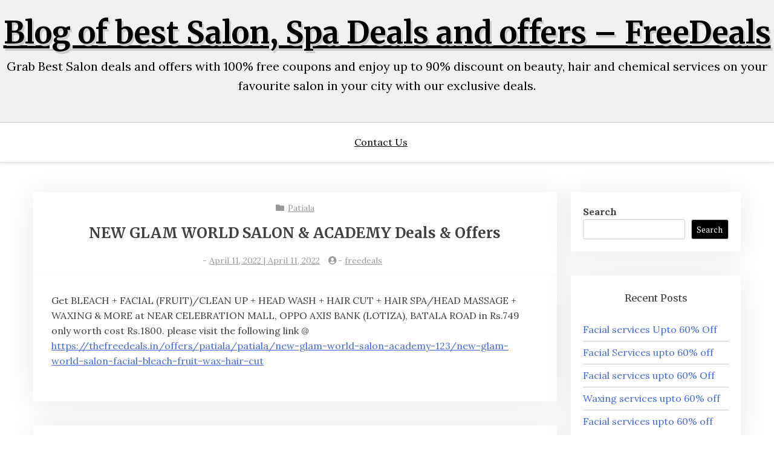

--- FILE ---
content_type: text/html; charset=UTF-8
request_url: https://blog.thefreedeals.in/2022/04/11/new-glam-world-salon-academy-deals-offers-3/
body_size: 9828
content:
<!doctype html>
<html lang="en-US"
	prefix="og: https://ogp.me/ns#" >

<head>
	<meta charset="UTF-8">
	<meta name="viewport" content="width=device-width, initial-scale=1">
	<link rel="profile" href="http://gmpg.org/xfn/11">

	<title>NEW GLAM WORLD SALON &amp; ACADEMY Deals &amp; Offers - FREEDEALS</title>
	<style>img:is([sizes="auto" i], [sizes^="auto," i]) { contain-intrinsic-size: 3000px 1500px }</style>
	
		<!-- All in One SEO 4.1.8 -->
		<meta name="description" content="Get BLEACH + FACIAL (FRUIT)/CLEAN UP + HEAD WASH + HAIR CUT + HAIR SPA/HEAD MASSAGE + WAXING &amp; MORE at NEAR CELEBRATION MALL, OPPO AXIS BANK (LOTIZA), BATALA ROAD in Rs.749 only worth cost Rs.1800. please visit the following link @ https://thefreedeals.in/offers/patiala/patiala/new-glam-world-salon-academy-123/new-glam-world-salon-facial-bleach-fruit-wax-hair-cut Get BLEACH + FACIAL (FRUIT)/CLEAN UP + HEAD WASH + HAIR CUT + HAIR SPA/HEAD MASSAGE + WAXING &amp; MORE at Rs.749 only." />
		<meta name="robots" content="max-image-preview:large" />
		<link rel="canonical" href="https://blog.thefreedeals.in/2022/04/11/new-glam-world-salon-academy-deals-offers-3/" />
		<meta property="og:locale" content="en_US" />
		<meta property="og:site_name" content="Blog of best Salon, Spa Deals and offers - FreeDeals - Grab Best Salon deals and offers with 100% free coupons and enjoy up to 90% discount on beauty, hair and chemical services on your favourite salon in your city with our exclusive deals." />
		<meta property="og:type" content="article" />
		<meta property="og:title" content="NEW GLAM WORLD SALON &amp; ACADEMY Deals &amp; Offers - FREEDEALS" />
		<meta property="og:description" content="Get BLEACH + FACIAL (FRUIT)/CLEAN UP + HEAD WASH + HAIR CUT + HAIR SPA/HEAD MASSAGE + WAXING &amp; MORE at NEAR CELEBRATION MALL, OPPO AXIS BANK (LOTIZA), BATALA ROAD in Rs.749 only worth cost Rs.1800. please visit the following link @ https://thefreedeals.in/offers/patiala/patiala/new-glam-world-salon-academy-123/new-glam-world-salon-facial-bleach-fruit-wax-hair-cut Get BLEACH + FACIAL (FRUIT)/CLEAN UP + HEAD WASH + HAIR CUT + HAIR SPA/HEAD MASSAGE + WAXING &amp; MORE at Rs.749 only." />
		<meta property="og:url" content="https://blog.thefreedeals.in/2022/04/11/new-glam-world-salon-academy-deals-offers-3/" />
		<meta property="og:image" content="https://blog.thefreedeals.in/wp-content/uploads/2022/03/fd-logo-dark-1.png" />
		<meta property="og:image:secure_url" content="https://blog.thefreedeals.in/wp-content/uploads/2022/03/fd-logo-dark-1.png" />
		<meta property="og:image:width" content="306" />
		<meta property="og:image:height" content="110" />
		<meta property="article:published_time" content="2022-04-11T09:07:05+00:00" />
		<meta property="article:modified_time" content="2022-04-11T09:17:33+00:00" />
		<meta property="article:publisher" content="https://www.facebook.com/thefreedeals/" />
		<meta name="twitter:card" content="summary" />
		<meta name="twitter:site" content="@thefreedeals99" />
		<meta name="twitter:title" content="NEW GLAM WORLD SALON &amp; ACADEMY Deals &amp; Offers - FREEDEALS" />
		<meta name="twitter:description" content="Get BLEACH + FACIAL (FRUIT)/CLEAN UP + HEAD WASH + HAIR CUT + HAIR SPA/HEAD MASSAGE + WAXING &amp; MORE at NEAR CELEBRATION MALL, OPPO AXIS BANK (LOTIZA), BATALA ROAD in Rs.749 only worth cost Rs.1800. please visit the following link @ https://thefreedeals.in/offers/patiala/patiala/new-glam-world-salon-academy-123/new-glam-world-salon-facial-bleach-fruit-wax-hair-cut Get BLEACH + FACIAL (FRUIT)/CLEAN UP + HEAD WASH + HAIR CUT + HAIR SPA/HEAD MASSAGE + WAXING &amp; MORE at Rs.749 only." />
		<meta name="twitter:creator" content="@thefreedeals99" />
		<meta name="twitter:image" content="https://blog.thefreedeals.in/wp-content/uploads/2022/03/fd-logo-dark-1.png" />
		<script type="application/ld+json" class="aioseo-schema">
			{"@context":"https:\/\/schema.org","@graph":[{"@type":"WebSite","@id":"https:\/\/blog.thefreedeals.in\/#website","url":"https:\/\/blog.thefreedeals.in\/","name":"Blog of best Salon, Spa Deals and offers - FreeDeals","description":"Grab Best Salon deals and offers with 100% free coupons and enjoy up to 90% discount on beauty, hair and chemical services on your favourite salon in your city with our exclusive deals.","inLanguage":"en-US","publisher":{"@id":"https:\/\/blog.thefreedeals.in\/#organization"}},{"@type":"Organization","@id":"https:\/\/blog.thefreedeals.in\/#organization","name":"Best Salon and Spa Deals & offers Blog- FreeDeals","url":"https:\/\/blog.thefreedeals.in\/","logo":{"@type":"ImageObject","@id":"https:\/\/blog.thefreedeals.in\/#organizationLogo","url":"https:\/\/blog.thefreedeals.in\/wp-content\/uploads\/2022\/03\/fd-logo-dark-1.png","width":306,"height":110,"caption":"Freedeals Logo"},"image":{"@id":"https:\/\/blog.thefreedeals.in\/#organizationLogo"},"sameAs":["https:\/\/www.facebook.com\/thefreedeals\/","https:\/\/mobile.twitter.com\/thefreedeals99","https:\/\/www.instagram.com\/thefreedeals99\/","https:\/\/in.pinterest.com\/thefreedeals\/","https:\/\/www.youtube.com\/channel\/UCJcMfSg0gdUJAt9xJDi0N_g"],"contactPoint":{"@type":"ContactPoint","telephone":"+919877069231","contactType":"Customer Support"}},{"@type":"BreadcrumbList","@id":"https:\/\/blog.thefreedeals.in\/2022\/04\/11\/new-glam-world-salon-academy-deals-offers-3\/#breadcrumblist","itemListElement":[{"@type":"ListItem","@id":"https:\/\/blog.thefreedeals.in\/#listItem","position":1,"item":{"@type":"WebPage","@id":"https:\/\/blog.thefreedeals.in\/","name":"Home","description":"Grab Best Salon deals and offers with 100% free coupons and enjoy up to 90% discount on beauty, hair and chemical services on your favourite salon in your city with our exclusive deals.","url":"https:\/\/blog.thefreedeals.in\/"},"nextItem":"https:\/\/blog.thefreedeals.in\/2022\/#listItem"},{"@type":"ListItem","@id":"https:\/\/blog.thefreedeals.in\/2022\/#listItem","position":2,"item":{"@type":"WebPage","@id":"https:\/\/blog.thefreedeals.in\/2022\/","name":"2022","url":"https:\/\/blog.thefreedeals.in\/2022\/"},"nextItem":"https:\/\/blog.thefreedeals.in\/2022\/04\/#listItem","previousItem":"https:\/\/blog.thefreedeals.in\/#listItem"},{"@type":"ListItem","@id":"https:\/\/blog.thefreedeals.in\/2022\/04\/#listItem","position":3,"item":{"@type":"WebPage","@id":"https:\/\/blog.thefreedeals.in\/2022\/04\/","name":"April","url":"https:\/\/blog.thefreedeals.in\/2022\/04\/"},"nextItem":"https:\/\/blog.thefreedeals.in\/2022\/04\/11\/#listItem","previousItem":"https:\/\/blog.thefreedeals.in\/2022\/#listItem"},{"@type":"ListItem","@id":"https:\/\/blog.thefreedeals.in\/2022\/04\/11\/#listItem","position":4,"item":{"@type":"WebPage","@id":"https:\/\/blog.thefreedeals.in\/2022\/04\/11\/","name":"11","url":"https:\/\/blog.thefreedeals.in\/2022\/04\/11\/"},"nextItem":"https:\/\/blog.thefreedeals.in\/2022\/04\/11\/new-glam-world-salon-academy-deals-offers-3\/#listItem","previousItem":"https:\/\/blog.thefreedeals.in\/2022\/04\/#listItem"},{"@type":"ListItem","@id":"https:\/\/blog.thefreedeals.in\/2022\/04\/11\/new-glam-world-salon-academy-deals-offers-3\/#listItem","position":5,"item":{"@type":"WebPage","@id":"https:\/\/blog.thefreedeals.in\/2022\/04\/11\/new-glam-world-salon-academy-deals-offers-3\/","name":"NEW GLAM WORLD SALON & ACADEMY Deals & Offers","description":"Get BLEACH + FACIAL (FRUIT)\/CLEAN UP + HEAD WASH + HAIR CUT + HAIR SPA\/HEAD MASSAGE + WAXING & MORE at NEAR CELEBRATION MALL, OPPO AXIS BANK (LOTIZA), BATALA ROAD in Rs.749 only worth cost Rs.1800. please visit the following link @ https:\/\/thefreedeals.in\/offers\/patiala\/patiala\/new-glam-world-salon-academy-123\/new-glam-world-salon-facial-bleach-fruit-wax-hair-cut Get BLEACH + FACIAL (FRUIT)\/CLEAN UP + HEAD WASH + HAIR CUT + HAIR SPA\/HEAD MASSAGE + WAXING & MORE at Rs.749 only.","url":"https:\/\/blog.thefreedeals.in\/2022\/04\/11\/new-glam-world-salon-academy-deals-offers-3\/"},"previousItem":"https:\/\/blog.thefreedeals.in\/2022\/04\/11\/#listItem"}]},{"@type":"Person","@id":"https:\/\/blog.thefreedeals.in\/author\/freedeals\/#author","url":"https:\/\/blog.thefreedeals.in\/author\/freedeals\/","name":"freedeals","image":{"@type":"ImageObject","@id":"https:\/\/blog.thefreedeals.in\/2022\/04\/11\/new-glam-world-salon-academy-deals-offers-3\/#authorImage","url":"https:\/\/secure.gravatar.com\/avatar\/0e7b9b4591e55ad385e5865ed83630463dc26f31d864458fe63a4185e85806f3?s=96&d=mm&r=g","width":96,"height":96,"caption":"freedeals"},"sameAs":["https:\/\/www.facebook.com\/thefreedeals\/","https:\/\/mobile.twitter.com\/thefreedeals99","https:\/\/www.instagram.com\/thefreedeals99\/","https:\/\/in.pinterest.com\/thefreedeals\/","https:\/\/www.youtube.com\/channel\/UCJcMfSg0gdUJAt9xJDi0N_g"]},{"@type":"WebPage","@id":"https:\/\/blog.thefreedeals.in\/2022\/04\/11\/new-glam-world-salon-academy-deals-offers-3\/#webpage","url":"https:\/\/blog.thefreedeals.in\/2022\/04\/11\/new-glam-world-salon-academy-deals-offers-3\/","name":"NEW GLAM WORLD SALON & ACADEMY Deals & Offers - FREEDEALS","description":"Get BLEACH + FACIAL (FRUIT)\/CLEAN UP + HEAD WASH + HAIR CUT + HAIR SPA\/HEAD MASSAGE + WAXING & MORE at NEAR CELEBRATION MALL, OPPO AXIS BANK (LOTIZA), BATALA ROAD in Rs.749 only worth cost Rs.1800. please visit the following link @ https:\/\/thefreedeals.in\/offers\/patiala\/patiala\/new-glam-world-salon-academy-123\/new-glam-world-salon-facial-bleach-fruit-wax-hair-cut Get BLEACH + FACIAL (FRUIT)\/CLEAN UP + HEAD WASH + HAIR CUT + HAIR SPA\/HEAD MASSAGE + WAXING & MORE at Rs.749 only.","inLanguage":"en-US","isPartOf":{"@id":"https:\/\/blog.thefreedeals.in\/#website"},"breadcrumb":{"@id":"https:\/\/blog.thefreedeals.in\/2022\/04\/11\/new-glam-world-salon-academy-deals-offers-3\/#breadcrumblist"},"author":"https:\/\/blog.thefreedeals.in\/author\/freedeals\/#author","creator":"https:\/\/blog.thefreedeals.in\/author\/freedeals\/#author","datePublished":"2022-04-11T09:07:05+00:00","dateModified":"2022-04-11T09:17:33+00:00"},{"@type":"BlogPosting","@id":"https:\/\/blog.thefreedeals.in\/2022\/04\/11\/new-glam-world-salon-academy-deals-offers-3\/#blogposting","name":"NEW GLAM WORLD SALON & ACADEMY Deals & Offers - FREEDEALS","description":"Get BLEACH + FACIAL (FRUIT)\/CLEAN UP + HEAD WASH + HAIR CUT + HAIR SPA\/HEAD MASSAGE + WAXING & MORE at NEAR CELEBRATION MALL, OPPO AXIS BANK (LOTIZA), BATALA ROAD in Rs.749 only worth cost Rs.1800. please visit the following link @ https:\/\/thefreedeals.in\/offers\/patiala\/patiala\/new-glam-world-salon-academy-123\/new-glam-world-salon-facial-bleach-fruit-wax-hair-cut Get BLEACH + FACIAL (FRUIT)\/CLEAN UP + HEAD WASH + HAIR CUT + HAIR SPA\/HEAD MASSAGE + WAXING & MORE at Rs.749 only.","inLanguage":"en-US","headline":"NEW GLAM WORLD SALON & ACADEMY Deals & Offers","author":{"@id":"https:\/\/blog.thefreedeals.in\/author\/freedeals\/#author"},"publisher":{"@id":"https:\/\/blog.thefreedeals.in\/#organization"},"datePublished":"2022-04-11T09:07:05+00:00","dateModified":"2022-04-11T09:17:33+00:00","articleSection":"Patiala","mainEntityOfPage":{"@id":"https:\/\/blog.thefreedeals.in\/2022\/04\/11\/new-glam-world-salon-academy-deals-offers-3\/#webpage"},"isPartOf":{"@id":"https:\/\/blog.thefreedeals.in\/2022\/04\/11\/new-glam-world-salon-academy-deals-offers-3\/#webpage"},"image":{"@type":"ImageObject","@id":"https:\/\/blog.thefreedeals.in\/#articleImage","url":"https:\/\/blog.thefreedeals.in\/wp-content\/uploads\/2022\/03\/fd-logo-dark-1.png","width":306,"height":110,"caption":"Freedeals Logo"}}]}
		</script>
		<!-- All in One SEO -->

<link rel='dns-prefetch' href='//fonts.googleapis.com' />
<link rel="alternate" type="application/rss+xml" title="Blog of best Salon, Spa Deals and offers - FreeDeals &raquo; Feed" href="https://blog.thefreedeals.in/feed/" />
<link rel="alternate" type="application/rss+xml" title="Blog of best Salon, Spa Deals and offers - FreeDeals &raquo; Comments Feed" href="https://blog.thefreedeals.in/comments/feed/" />
<link rel="alternate" type="application/rss+xml" title="Blog of best Salon, Spa Deals and offers - FreeDeals &raquo; NEW GLAM WORLD SALON &#038; ACADEMY Deals &#038; Offers Comments Feed" href="https://blog.thefreedeals.in/2022/04/11/new-glam-world-salon-academy-deals-offers-3/feed/" />
		<!-- This site uses the Google Analytics by MonsterInsights plugin v8.10.0 - Using Analytics tracking - https://www.monsterinsights.com/ -->
		<!-- Note: MonsterInsights is not currently configured on this site. The site owner needs to authenticate with Google Analytics in the MonsterInsights settings panel. -->
					<!-- No UA code set -->
				<!-- / Google Analytics by MonsterInsights -->
		<script type="text/javascript">
/* <![CDATA[ */
window._wpemojiSettings = {"baseUrl":"https:\/\/s.w.org\/images\/core\/emoji\/16.0.1\/72x72\/","ext":".png","svgUrl":"https:\/\/s.w.org\/images\/core\/emoji\/16.0.1\/svg\/","svgExt":".svg","source":{"concatemoji":"https:\/\/blog.thefreedeals.in\/wp-includes\/js\/wp-emoji-release.min.js?ver=6.8.3"}};
/*! This file is auto-generated */
!function(s,n){var o,i,e;function c(e){try{var t={supportTests:e,timestamp:(new Date).valueOf()};sessionStorage.setItem(o,JSON.stringify(t))}catch(e){}}function p(e,t,n){e.clearRect(0,0,e.canvas.width,e.canvas.height),e.fillText(t,0,0);var t=new Uint32Array(e.getImageData(0,0,e.canvas.width,e.canvas.height).data),a=(e.clearRect(0,0,e.canvas.width,e.canvas.height),e.fillText(n,0,0),new Uint32Array(e.getImageData(0,0,e.canvas.width,e.canvas.height).data));return t.every(function(e,t){return e===a[t]})}function u(e,t){e.clearRect(0,0,e.canvas.width,e.canvas.height),e.fillText(t,0,0);for(var n=e.getImageData(16,16,1,1),a=0;a<n.data.length;a++)if(0!==n.data[a])return!1;return!0}function f(e,t,n,a){switch(t){case"flag":return n(e,"\ud83c\udff3\ufe0f\u200d\u26a7\ufe0f","\ud83c\udff3\ufe0f\u200b\u26a7\ufe0f")?!1:!n(e,"\ud83c\udde8\ud83c\uddf6","\ud83c\udde8\u200b\ud83c\uddf6")&&!n(e,"\ud83c\udff4\udb40\udc67\udb40\udc62\udb40\udc65\udb40\udc6e\udb40\udc67\udb40\udc7f","\ud83c\udff4\u200b\udb40\udc67\u200b\udb40\udc62\u200b\udb40\udc65\u200b\udb40\udc6e\u200b\udb40\udc67\u200b\udb40\udc7f");case"emoji":return!a(e,"\ud83e\udedf")}return!1}function g(e,t,n,a){var r="undefined"!=typeof WorkerGlobalScope&&self instanceof WorkerGlobalScope?new OffscreenCanvas(300,150):s.createElement("canvas"),o=r.getContext("2d",{willReadFrequently:!0}),i=(o.textBaseline="top",o.font="600 32px Arial",{});return e.forEach(function(e){i[e]=t(o,e,n,a)}),i}function t(e){var t=s.createElement("script");t.src=e,t.defer=!0,s.head.appendChild(t)}"undefined"!=typeof Promise&&(o="wpEmojiSettingsSupports",i=["flag","emoji"],n.supports={everything:!0,everythingExceptFlag:!0},e=new Promise(function(e){s.addEventListener("DOMContentLoaded",e,{once:!0})}),new Promise(function(t){var n=function(){try{var e=JSON.parse(sessionStorage.getItem(o));if("object"==typeof e&&"number"==typeof e.timestamp&&(new Date).valueOf()<e.timestamp+604800&&"object"==typeof e.supportTests)return e.supportTests}catch(e){}return null}();if(!n){if("undefined"!=typeof Worker&&"undefined"!=typeof OffscreenCanvas&&"undefined"!=typeof URL&&URL.createObjectURL&&"undefined"!=typeof Blob)try{var e="postMessage("+g.toString()+"("+[JSON.stringify(i),f.toString(),p.toString(),u.toString()].join(",")+"));",a=new Blob([e],{type:"text/javascript"}),r=new Worker(URL.createObjectURL(a),{name:"wpTestEmojiSupports"});return void(r.onmessage=function(e){c(n=e.data),r.terminate(),t(n)})}catch(e){}c(n=g(i,f,p,u))}t(n)}).then(function(e){for(var t in e)n.supports[t]=e[t],n.supports.everything=n.supports.everything&&n.supports[t],"flag"!==t&&(n.supports.everythingExceptFlag=n.supports.everythingExceptFlag&&n.supports[t]);n.supports.everythingExceptFlag=n.supports.everythingExceptFlag&&!n.supports.flag,n.DOMReady=!1,n.readyCallback=function(){n.DOMReady=!0}}).then(function(){return e}).then(function(){var e;n.supports.everything||(n.readyCallback(),(e=n.source||{}).concatemoji?t(e.concatemoji):e.wpemoji&&e.twemoji&&(t(e.twemoji),t(e.wpemoji)))}))}((window,document),window._wpemojiSettings);
/* ]]> */
</script>
<style id='wp-emoji-styles-inline-css' type='text/css'>

	img.wp-smiley, img.emoji {
		display: inline !important;
		border: none !important;
		box-shadow: none !important;
		height: 1em !important;
		width: 1em !important;
		margin: 0 0.07em !important;
		vertical-align: -0.1em !important;
		background: none !important;
		padding: 0 !important;
	}
</style>
<link rel='stylesheet' id='wp-block-library-css' href='https://blog.thefreedeals.in/wp-includes/css/dist/block-library/style.min.css?ver=6.8.3' type='text/css' media='all' />
<style id='wp-block-library-theme-inline-css' type='text/css'>
.wp-block-audio :where(figcaption){color:#555;font-size:13px;text-align:center}.is-dark-theme .wp-block-audio :where(figcaption){color:#ffffffa6}.wp-block-audio{margin:0 0 1em}.wp-block-code{border:1px solid #ccc;border-radius:4px;font-family:Menlo,Consolas,monaco,monospace;padding:.8em 1em}.wp-block-embed :where(figcaption){color:#555;font-size:13px;text-align:center}.is-dark-theme .wp-block-embed :where(figcaption){color:#ffffffa6}.wp-block-embed{margin:0 0 1em}.blocks-gallery-caption{color:#555;font-size:13px;text-align:center}.is-dark-theme .blocks-gallery-caption{color:#ffffffa6}:root :where(.wp-block-image figcaption){color:#555;font-size:13px;text-align:center}.is-dark-theme :root :where(.wp-block-image figcaption){color:#ffffffa6}.wp-block-image{margin:0 0 1em}.wp-block-pullquote{border-bottom:4px solid;border-top:4px solid;color:currentColor;margin-bottom:1.75em}.wp-block-pullquote cite,.wp-block-pullquote footer,.wp-block-pullquote__citation{color:currentColor;font-size:.8125em;font-style:normal;text-transform:uppercase}.wp-block-quote{border-left:.25em solid;margin:0 0 1.75em;padding-left:1em}.wp-block-quote cite,.wp-block-quote footer{color:currentColor;font-size:.8125em;font-style:normal;position:relative}.wp-block-quote:where(.has-text-align-right){border-left:none;border-right:.25em solid;padding-left:0;padding-right:1em}.wp-block-quote:where(.has-text-align-center){border:none;padding-left:0}.wp-block-quote.is-large,.wp-block-quote.is-style-large,.wp-block-quote:where(.is-style-plain){border:none}.wp-block-search .wp-block-search__label{font-weight:700}.wp-block-search__button{border:1px solid #ccc;padding:.375em .625em}:where(.wp-block-group.has-background){padding:1.25em 2.375em}.wp-block-separator.has-css-opacity{opacity:.4}.wp-block-separator{border:none;border-bottom:2px solid;margin-left:auto;margin-right:auto}.wp-block-separator.has-alpha-channel-opacity{opacity:1}.wp-block-separator:not(.is-style-wide):not(.is-style-dots){width:100px}.wp-block-separator.has-background:not(.is-style-dots){border-bottom:none;height:1px}.wp-block-separator.has-background:not(.is-style-wide):not(.is-style-dots){height:2px}.wp-block-table{margin:0 0 1em}.wp-block-table td,.wp-block-table th{word-break:normal}.wp-block-table :where(figcaption){color:#555;font-size:13px;text-align:center}.is-dark-theme .wp-block-table :where(figcaption){color:#ffffffa6}.wp-block-video :where(figcaption){color:#555;font-size:13px;text-align:center}.is-dark-theme .wp-block-video :where(figcaption){color:#ffffffa6}.wp-block-video{margin:0 0 1em}:root :where(.wp-block-template-part.has-background){margin-bottom:0;margin-top:0;padding:1.25em 2.375em}
</style>
<style id='classic-theme-styles-inline-css' type='text/css'>
/*! This file is auto-generated */
.wp-block-button__link{color:#fff;background-color:#32373c;border-radius:9999px;box-shadow:none;text-decoration:none;padding:calc(.667em + 2px) calc(1.333em + 2px);font-size:1.125em}.wp-block-file__button{background:#32373c;color:#fff;text-decoration:none}
</style>
<link rel='stylesheet' id='xblog-gb-block-css' href='https://blog.thefreedeals.in/wp-content/themes/x-blog/assets/css/admin-block.css?ver=1.0' type='text/css' media='all' />
<link rel='stylesheet' id='xblog-admin-google-font-css' href='https://fonts.googleapis.com/css?family=PT+Serif%3A400%2C400i%2C700%2C700i%7CCrete+Round%3A400%2C400i&#038;subset=latin%2Clatin-ext' type='text/css' media='all' />
<style id='global-styles-inline-css' type='text/css'>
:root{--wp--preset--aspect-ratio--square: 1;--wp--preset--aspect-ratio--4-3: 4/3;--wp--preset--aspect-ratio--3-4: 3/4;--wp--preset--aspect-ratio--3-2: 3/2;--wp--preset--aspect-ratio--2-3: 2/3;--wp--preset--aspect-ratio--16-9: 16/9;--wp--preset--aspect-ratio--9-16: 9/16;--wp--preset--color--black: #000000;--wp--preset--color--cyan-bluish-gray: #abb8c3;--wp--preset--color--white: #ffffff;--wp--preset--color--pale-pink: #f78da7;--wp--preset--color--vivid-red: #cf2e2e;--wp--preset--color--luminous-vivid-orange: #ff6900;--wp--preset--color--luminous-vivid-amber: #fcb900;--wp--preset--color--light-green-cyan: #7bdcb5;--wp--preset--color--vivid-green-cyan: #00d084;--wp--preset--color--pale-cyan-blue: #8ed1fc;--wp--preset--color--vivid-cyan-blue: #0693e3;--wp--preset--color--vivid-purple: #9b51e0;--wp--preset--gradient--vivid-cyan-blue-to-vivid-purple: linear-gradient(135deg,rgba(6,147,227,1) 0%,rgb(155,81,224) 100%);--wp--preset--gradient--light-green-cyan-to-vivid-green-cyan: linear-gradient(135deg,rgb(122,220,180) 0%,rgb(0,208,130) 100%);--wp--preset--gradient--luminous-vivid-amber-to-luminous-vivid-orange: linear-gradient(135deg,rgba(252,185,0,1) 0%,rgba(255,105,0,1) 100%);--wp--preset--gradient--luminous-vivid-orange-to-vivid-red: linear-gradient(135deg,rgba(255,105,0,1) 0%,rgb(207,46,46) 100%);--wp--preset--gradient--very-light-gray-to-cyan-bluish-gray: linear-gradient(135deg,rgb(238,238,238) 0%,rgb(169,184,195) 100%);--wp--preset--gradient--cool-to-warm-spectrum: linear-gradient(135deg,rgb(74,234,220) 0%,rgb(151,120,209) 20%,rgb(207,42,186) 40%,rgb(238,44,130) 60%,rgb(251,105,98) 80%,rgb(254,248,76) 100%);--wp--preset--gradient--blush-light-purple: linear-gradient(135deg,rgb(255,206,236) 0%,rgb(152,150,240) 100%);--wp--preset--gradient--blush-bordeaux: linear-gradient(135deg,rgb(254,205,165) 0%,rgb(254,45,45) 50%,rgb(107,0,62) 100%);--wp--preset--gradient--luminous-dusk: linear-gradient(135deg,rgb(255,203,112) 0%,rgb(199,81,192) 50%,rgb(65,88,208) 100%);--wp--preset--gradient--pale-ocean: linear-gradient(135deg,rgb(255,245,203) 0%,rgb(182,227,212) 50%,rgb(51,167,181) 100%);--wp--preset--gradient--electric-grass: linear-gradient(135deg,rgb(202,248,128) 0%,rgb(113,206,126) 100%);--wp--preset--gradient--midnight: linear-gradient(135deg,rgb(2,3,129) 0%,rgb(40,116,252) 100%);--wp--preset--font-size--small: 13px;--wp--preset--font-size--medium: 20px;--wp--preset--font-size--large: 36px;--wp--preset--font-size--x-large: 42px;--wp--preset--spacing--20: 0.44rem;--wp--preset--spacing--30: 0.67rem;--wp--preset--spacing--40: 1rem;--wp--preset--spacing--50: 1.5rem;--wp--preset--spacing--60: 2.25rem;--wp--preset--spacing--70: 3.38rem;--wp--preset--spacing--80: 5.06rem;--wp--preset--shadow--natural: 6px 6px 9px rgba(0, 0, 0, 0.2);--wp--preset--shadow--deep: 12px 12px 50px rgba(0, 0, 0, 0.4);--wp--preset--shadow--sharp: 6px 6px 0px rgba(0, 0, 0, 0.2);--wp--preset--shadow--outlined: 6px 6px 0px -3px rgba(255, 255, 255, 1), 6px 6px rgba(0, 0, 0, 1);--wp--preset--shadow--crisp: 6px 6px 0px rgba(0, 0, 0, 1);}:where(.is-layout-flex){gap: 0.5em;}:where(.is-layout-grid){gap: 0.5em;}body .is-layout-flex{display: flex;}.is-layout-flex{flex-wrap: wrap;align-items: center;}.is-layout-flex > :is(*, div){margin: 0;}body .is-layout-grid{display: grid;}.is-layout-grid > :is(*, div){margin: 0;}:where(.wp-block-columns.is-layout-flex){gap: 2em;}:where(.wp-block-columns.is-layout-grid){gap: 2em;}:where(.wp-block-post-template.is-layout-flex){gap: 1.25em;}:where(.wp-block-post-template.is-layout-grid){gap: 1.25em;}.has-black-color{color: var(--wp--preset--color--black) !important;}.has-cyan-bluish-gray-color{color: var(--wp--preset--color--cyan-bluish-gray) !important;}.has-white-color{color: var(--wp--preset--color--white) !important;}.has-pale-pink-color{color: var(--wp--preset--color--pale-pink) !important;}.has-vivid-red-color{color: var(--wp--preset--color--vivid-red) !important;}.has-luminous-vivid-orange-color{color: var(--wp--preset--color--luminous-vivid-orange) !important;}.has-luminous-vivid-amber-color{color: var(--wp--preset--color--luminous-vivid-amber) !important;}.has-light-green-cyan-color{color: var(--wp--preset--color--light-green-cyan) !important;}.has-vivid-green-cyan-color{color: var(--wp--preset--color--vivid-green-cyan) !important;}.has-pale-cyan-blue-color{color: var(--wp--preset--color--pale-cyan-blue) !important;}.has-vivid-cyan-blue-color{color: var(--wp--preset--color--vivid-cyan-blue) !important;}.has-vivid-purple-color{color: var(--wp--preset--color--vivid-purple) !important;}.has-black-background-color{background-color: var(--wp--preset--color--black) !important;}.has-cyan-bluish-gray-background-color{background-color: var(--wp--preset--color--cyan-bluish-gray) !important;}.has-white-background-color{background-color: var(--wp--preset--color--white) !important;}.has-pale-pink-background-color{background-color: var(--wp--preset--color--pale-pink) !important;}.has-vivid-red-background-color{background-color: var(--wp--preset--color--vivid-red) !important;}.has-luminous-vivid-orange-background-color{background-color: var(--wp--preset--color--luminous-vivid-orange) !important;}.has-luminous-vivid-amber-background-color{background-color: var(--wp--preset--color--luminous-vivid-amber) !important;}.has-light-green-cyan-background-color{background-color: var(--wp--preset--color--light-green-cyan) !important;}.has-vivid-green-cyan-background-color{background-color: var(--wp--preset--color--vivid-green-cyan) !important;}.has-pale-cyan-blue-background-color{background-color: var(--wp--preset--color--pale-cyan-blue) !important;}.has-vivid-cyan-blue-background-color{background-color: var(--wp--preset--color--vivid-cyan-blue) !important;}.has-vivid-purple-background-color{background-color: var(--wp--preset--color--vivid-purple) !important;}.has-black-border-color{border-color: var(--wp--preset--color--black) !important;}.has-cyan-bluish-gray-border-color{border-color: var(--wp--preset--color--cyan-bluish-gray) !important;}.has-white-border-color{border-color: var(--wp--preset--color--white) !important;}.has-pale-pink-border-color{border-color: var(--wp--preset--color--pale-pink) !important;}.has-vivid-red-border-color{border-color: var(--wp--preset--color--vivid-red) !important;}.has-luminous-vivid-orange-border-color{border-color: var(--wp--preset--color--luminous-vivid-orange) !important;}.has-luminous-vivid-amber-border-color{border-color: var(--wp--preset--color--luminous-vivid-amber) !important;}.has-light-green-cyan-border-color{border-color: var(--wp--preset--color--light-green-cyan) !important;}.has-vivid-green-cyan-border-color{border-color: var(--wp--preset--color--vivid-green-cyan) !important;}.has-pale-cyan-blue-border-color{border-color: var(--wp--preset--color--pale-cyan-blue) !important;}.has-vivid-cyan-blue-border-color{border-color: var(--wp--preset--color--vivid-cyan-blue) !important;}.has-vivid-purple-border-color{border-color: var(--wp--preset--color--vivid-purple) !important;}.has-vivid-cyan-blue-to-vivid-purple-gradient-background{background: var(--wp--preset--gradient--vivid-cyan-blue-to-vivid-purple) !important;}.has-light-green-cyan-to-vivid-green-cyan-gradient-background{background: var(--wp--preset--gradient--light-green-cyan-to-vivid-green-cyan) !important;}.has-luminous-vivid-amber-to-luminous-vivid-orange-gradient-background{background: var(--wp--preset--gradient--luminous-vivid-amber-to-luminous-vivid-orange) !important;}.has-luminous-vivid-orange-to-vivid-red-gradient-background{background: var(--wp--preset--gradient--luminous-vivid-orange-to-vivid-red) !important;}.has-very-light-gray-to-cyan-bluish-gray-gradient-background{background: var(--wp--preset--gradient--very-light-gray-to-cyan-bluish-gray) !important;}.has-cool-to-warm-spectrum-gradient-background{background: var(--wp--preset--gradient--cool-to-warm-spectrum) !important;}.has-blush-light-purple-gradient-background{background: var(--wp--preset--gradient--blush-light-purple) !important;}.has-blush-bordeaux-gradient-background{background: var(--wp--preset--gradient--blush-bordeaux) !important;}.has-luminous-dusk-gradient-background{background: var(--wp--preset--gradient--luminous-dusk) !important;}.has-pale-ocean-gradient-background{background: var(--wp--preset--gradient--pale-ocean) !important;}.has-electric-grass-gradient-background{background: var(--wp--preset--gradient--electric-grass) !important;}.has-midnight-gradient-background{background: var(--wp--preset--gradient--midnight) !important;}.has-small-font-size{font-size: var(--wp--preset--font-size--small) !important;}.has-medium-font-size{font-size: var(--wp--preset--font-size--medium) !important;}.has-large-font-size{font-size: var(--wp--preset--font-size--large) !important;}.has-x-large-font-size{font-size: var(--wp--preset--font-size--x-large) !important;}
:where(.wp-block-post-template.is-layout-flex){gap: 1.25em;}:where(.wp-block-post-template.is-layout-grid){gap: 1.25em;}
:where(.wp-block-columns.is-layout-flex){gap: 2em;}:where(.wp-block-columns.is-layout-grid){gap: 2em;}
:root :where(.wp-block-pullquote){font-size: 1.5em;line-height: 1.6;}
</style>
<link rel='stylesheet' id='blogx-google-font-css' href='https://fonts.googleapis.com/css?family=Lora%3A400%2C500%2C700%7CMerriweather%3A400%2C500%2C500i%2C700%2C700i&#038;subset=latin%2Clatin-ext' type='text/css' media='all' />
<link rel='stylesheet' id='slicknav-css' href='https://blog.thefreedeals.in/wp-content/themes/x-blog/assets/css/slicknav.css?ver=1' type='text/css' media='all' />
<link rel='stylesheet' id='xblog-google-font-css' href='https://fonts.googleapis.com/css?family=PT+Serif%3A400%2C400i%2C700%2C700i%7CCrete+Round%3A400%2C400i&#038;subset=latin%2Clatin-ext' type='text/css' media='all' />
<link rel='stylesheet' id='xblog-style-css' href='https://blog.thefreedeals.in/wp-content/themes/blog-x/style.css?ver=6.8.3' type='text/css' media='all' />
<link rel='stylesheet' id='blogx-parent-style-css' href='https://blog.thefreedeals.in/wp-content/themes/x-blog/style.css?ver=6.8.3' type='text/css' media='all' />
<link rel='stylesheet' id='blogx-main-css' href='https://blog.thefreedeals.in/wp-content/themes/blog-x/assets/css/main.css?ver=1.0.3' type='text/css' media='all' />
<link rel='stylesheet' id='font-awesome-five-all-css' href='https://blog.thefreedeals.in/wp-content/themes/x-blog/assets/css/all.css?ver=5.13.0' type='text/css' media='all' />
<link rel='stylesheet' id='block-style-css' href='https://blog.thefreedeals.in/wp-content/themes/x-blog/assets/css/block.css?ver=1.0.3' type='text/css' media='all' />
<link rel='stylesheet' id='xblog-responsive-css' href='https://blog.thefreedeals.in/wp-content/themes/x-blog/assets/css/responsive.css?ver=1.0.3' type='text/css' media='all' />
<link rel='stylesheet' id='x-blog-custom-style-css' href='https://blog.thefreedeals.in/wp-content/themes/x-blog/assets/css/custom_script.css?ver=6.8.3' type='text/css' media='all' />
<style id='x-blog-custom-style-inline-css' type='text/css'>
.site-title a,
			.site-description {
				color: #000000 ;
			}
</style>
<script type="text/javascript" src="https://blog.thefreedeals.in/wp-includes/js/jquery/jquery.min.js?ver=3.7.1" id="jquery-core-js"></script>
<script type="text/javascript" src="https://blog.thefreedeals.in/wp-includes/js/jquery/jquery-migrate.min.js?ver=3.4.1" id="jquery-migrate-js"></script>
<script type="text/javascript" src="https://blog.thefreedeals.in/wp-content/themes/x-blog/assets/js/modernizr.js?ver=6.8.3" id="modernizr-js"></script>
<link rel="https://api.w.org/" href="https://blog.thefreedeals.in/wp-json/" /><link rel="alternate" title="JSON" type="application/json" href="https://blog.thefreedeals.in/wp-json/wp/v2/posts/225" /><link rel="EditURI" type="application/rsd+xml" title="RSD" href="https://blog.thefreedeals.in/xmlrpc.php?rsd" />
<meta name="generator" content="WordPress 6.8.3" />
<link rel='shortlink' href='https://blog.thefreedeals.in/?p=225' />
<link rel="alternate" title="oEmbed (JSON)" type="application/json+oembed" href="https://blog.thefreedeals.in/wp-json/oembed/1.0/embed?url=https%3A%2F%2Fblog.thefreedeals.in%2F2022%2F04%2F11%2Fnew-glam-world-salon-academy-deals-offers-3%2F" />
<link rel="alternate" title="oEmbed (XML)" type="text/xml+oembed" href="https://blog.thefreedeals.in/wp-json/oembed/1.0/embed?url=https%3A%2F%2Fblog.thefreedeals.in%2F2022%2F04%2F11%2Fnew-glam-world-salon-academy-deals-offers-3%2F&#038;format=xml" />
<link rel="pingback" href="https://blog.thefreedeals.in/xmlrpc.php"></head>

<body class="wp-singular post-template-default single single-post postid-225 single-format-standard wp-theme-x-blog wp-child-theme-blog-x  title-center">
			<div class="mobile-menu-bar">
		<div class="container">
			<nav id="mobile-navigation" class="mobile-navigation">
				<button id="mmenu-btn" class="menu-btn" aria-expanded="false">
					<span class="mopen">Menu</span>
					<span class="mclose">Close</span>
				</button>
				<div id="wsm-menu" class="wsm-menu"><ul>
<li class="page_item page-item-2"><a href="https://blog.thefreedeals.in/sample-page/">Contact Us</a></li>
</ul></div>
			</nav><!-- #site-navigation -->
		</div>
	</div>

	<div id="page" class="site x-blog">
		<a class="skip-link screen-reader-text" href="#content">Skip to content</a>
		<header id="masthead" class="site-header baby-head-img">
							<div class="no-header-img">

								<div class="baby-container site-branding logo-center">
										<h1 class="site-title"><a href="https://blog.thefreedeals.in/" rel="home">Blog of best Salon, Spa Deals and offers &#8211; FreeDeals</a></h1>
											<p class="site-description">Grab Best Salon deals and offers with 100% free coupons and enjoy up to 90% discount on beauty, hair and chemical services on your favourite salon in your city with our exclusive deals.</p>
									</div><!-- .site-branding -->
					<div class="menu-bar text-center">
		<div class="baby-container menu-inner">

			<nav id="site-navigation" class="main-navigation">
				<div id="baby-menu" class="baby-menu"><ul>
<li class="page_item page-item-2"><a href="https://blog.thefreedeals.in/sample-page/">Contact Us</a></li>
</ul></div>
			</nav><!-- #site-navigation -->
			
		</div>
	</div>



		</header><!-- #masthead -->

		
		<div id="content" class="baby-container site-content ">
	<div id="primary" class="content-area">
		<main id="main" class="site-main">

		
<article id="post-225" class="post-225 post type-post status-publish format-standard hentry category-best-salon-deals-and-offers-in-patiala">

        	<header class="entry-header">
				<div class="top-cat post-meta">
			<i class="fa fa-folder"></i>
			<a href="https://blog.thefreedeals.in/category/best-salon-deals-and-offers-in-patiala/" rel="category tag">Patiala</a>		</div>
				<h2 class="entry-title">NEW GLAM WORLD SALON &#038; ACADEMY Deals &#038; Offers</h2>		<div class="entry-meta post-meta">
			<span class="posted-on"><i class="fa fa-clock-o"></i>- <a href="https://blog.thefreedeals.in/2022/04/11/new-glam-world-salon-academy-deals-offers-3/" rel="bookmark">April 11, 2022 | April 11, 2022</a></span><span class="byline"> <i class="fa fa-user-circle"></i>- <span class="author vcard"><a class="url fn n" href="https://blog.thefreedeals.in/author/freedeals/">freedeals</a></span></span>		</div><!-- .entry-meta -->
			</header><!-- .entry-header -->

	<div class="entry-content">
		
<p>Get BLEACH + FACIAL (FRUIT)/CLEAN UP + HEAD WASH + HAIR CUT + HAIR SPA/HEAD MASSAGE + WAXING &amp; MORE at NEAR CELEBRATION MALL, OPPO AXIS BANK (LOTIZA), BATALA ROAD in Rs.749 only worth cost Rs.1800. please visit the following link @ <a href="https://thefreedeals.in/offers/patiala/patiala/new-glam-world-salon-academy-123/new-glam-world-salon-facial-bleach-fruit-wax-hair-cut">https://thefreedeals.in/offers/patiala/patiala/new-glam-world-salon-academy-123/new-glam-world-salon-facial-bleach-fruit-wax-hair-cut</a></p>
	</div><!-- .entry-content -->


</article><!-- #post-225 -->

	<nav class="navigation post-navigation" aria-label="Posts">
		<h2 class="screen-reader-text">Post navigation</h2>
		<div class="nav-links"><div class="nav-previous"><a href="https://blog.thefreedeals.in/2022/04/11/professional-looks-salon-deals-offers-2/" rel="prev">PROFESSIONAL LOOKS SALON Deals &#038; Offers</a></div><div class="nav-next"><a href="https://blog.thefreedeals.in/2022/04/11/trend-head-makeovers-deals-offers/" rel="next">TREND HEAD MAKEOVERS Deals &#038; Offers</a></div></div>
	</nav>
<div id="comments" class="comments-area">

		<div id="respond" class="comment-respond">
		<h3 id="reply-title" class="comment-reply-title">Leave a Reply <small><a rel="nofollow" id="cancel-comment-reply-link" href="/2022/04/11/new-glam-world-salon-academy-deals-offers-3/#respond" style="display:none;">Cancel reply</a></small></h3><form action="https://blog.thefreedeals.in/wp-comments-post.php" method="post" id="commentform" class="comment-form"><p class="comment-notes"><span id="email-notes">Your email address will not be published.</span> <span class="required-field-message">Required fields are marked <span class="required">*</span></span></p><p class="comment-form-comment"><label for="comment">Comment <span class="required">*</span></label> <textarea id="comment" name="comment" cols="45" rows="8" maxlength="65525" required></textarea></p><p class="comment-form-author"><label for="author">Name <span class="required">*</span></label> <input id="author" name="author" type="text" value="" size="30" maxlength="245" autocomplete="name" required /></p>
<p class="comment-form-email"><label for="email">Email <span class="required">*</span></label> <input id="email" name="email" type="email" value="" size="30" maxlength="100" aria-describedby="email-notes" autocomplete="email" required /></p>
<p class="comment-form-url"><label for="url">Website</label> <input id="url" name="url" type="url" value="" size="30" maxlength="200" autocomplete="url" /></p>
<p class="comment-form-cookies-consent"><input id="wp-comment-cookies-consent" name="wp-comment-cookies-consent" type="checkbox" value="yes" /> <label for="wp-comment-cookies-consent">Save my name, email, and website in this browser for the next time I comment.</label></p>
<p class="form-submit"><input name="submit" type="submit" id="submit" class="submit" value="Post Comment" /> <input type='hidden' name='comment_post_ID' value='225' id='comment_post_ID' />
<input type='hidden' name='comment_parent' id='comment_parent' value='0' />
</p></form>	</div><!-- #respond -->
	
</div><!-- #comments -->

		</main><!-- #main -->
	</div><!-- #primary -->


<aside id="secondary" class="widget-area">
	<section id="block-2" class="widget widget_block widget_search"><form role="search" method="get" action="https://blog.thefreedeals.in/" class="wp-block-search__button-outside wp-block-search__text-button wp-block-search"    ><label class="wp-block-search__label" for="wp-block-search__input-1" >Search</label><div class="wp-block-search__inside-wrapper " ><input class="wp-block-search__input" id="wp-block-search__input-1" placeholder="" value="" type="search" name="s" required /><button aria-label="Search" class="wp-block-search__button wp-element-button" type="submit" >Search</button></div></form></section><section id="block-3" class="widget widget_block"><div class="wp-block-group"><div class="wp-block-group__inner-container is-layout-flow wp-block-group-is-layout-flow"><h2 class="wp-block-heading">Recent Posts</h2><ul class="wp-block-latest-posts__list wp-block-latest-posts"><li><a class="wp-block-latest-posts__post-title" href="https://blog.thefreedeals.in/2025/11/17/facial-services-upto-60-off-185/">Facial services Upto 60% Off</a></li>
<li><a class="wp-block-latest-posts__post-title" href="https://blog.thefreedeals.in/2025/11/01/facial-services-upto-60-off-184/">Facial Services upto 60% off</a></li>
<li><a class="wp-block-latest-posts__post-title" href="https://blog.thefreedeals.in/2025/09/30/facial-services-upto-60-off-183/">Facial services upto 60% Off</a></li>
<li><a class="wp-block-latest-posts__post-title" href="https://blog.thefreedeals.in/2025/09/30/waxing-services-upto-60-off-92/">Waxing services upto 60% off</a></li>
<li><a class="wp-block-latest-posts__post-title" href="https://blog.thefreedeals.in/2025/09/27/facial-services-upto-60-off-182/">Facial services upto 60% off</a></li>
</ul></div></div></section><section id="block-4" class="widget widget_block"><div class="wp-block-group"><div class="wp-block-group__inner-container is-layout-flow wp-block-group-is-layout-flow"><h2 class="wp-block-heading">Recent Comments</h2><div class="no-comments wp-block-latest-comments">No comments to show.</div></div></div></section><section id="block-5" class="widget widget_block"><div class="wp-block-group"><div class="wp-block-group__inner-container is-layout-flow wp-block-group-is-layout-flow"><h2 class="wp-block-heading">Archives</h2><ul class="wp-block-archives-list wp-block-archives">	<li><a href='https://blog.thefreedeals.in/2025/11/'>November 2025</a></li>
	<li><a href='https://blog.thefreedeals.in/2025/09/'>September 2025</a></li>
	<li><a href='https://blog.thefreedeals.in/2025/08/'>August 2025</a></li>
	<li><a href='https://blog.thefreedeals.in/2025/07/'>July 2025</a></li>
	<li><a href='https://blog.thefreedeals.in/2025/06/'>June 2025</a></li>
	<li><a href='https://blog.thefreedeals.in/2025/05/'>May 2025</a></li>
	<li><a href='https://blog.thefreedeals.in/2025/04/'>April 2025</a></li>
	<li><a href='https://blog.thefreedeals.in/2025/03/'>March 2025</a></li>
	<li><a href='https://blog.thefreedeals.in/2025/02/'>February 2025</a></li>
	<li><a href='https://blog.thefreedeals.in/2025/01/'>January 2025</a></li>
	<li><a href='https://blog.thefreedeals.in/2024/12/'>December 2024</a></li>
	<li><a href='https://blog.thefreedeals.in/2024/11/'>November 2024</a></li>
	<li><a href='https://blog.thefreedeals.in/2024/10/'>October 2024</a></li>
	<li><a href='https://blog.thefreedeals.in/2024/09/'>September 2024</a></li>
	<li><a href='https://blog.thefreedeals.in/2024/08/'>August 2024</a></li>
	<li><a href='https://blog.thefreedeals.in/2024/07/'>July 2024</a></li>
	<li><a href='https://blog.thefreedeals.in/2024/06/'>June 2024</a></li>
	<li><a href='https://blog.thefreedeals.in/2024/05/'>May 2024</a></li>
	<li><a href='https://blog.thefreedeals.in/2024/04/'>April 2024</a></li>
	<li><a href='https://blog.thefreedeals.in/2024/03/'>March 2024</a></li>
	<li><a href='https://blog.thefreedeals.in/2024/02/'>February 2024</a></li>
	<li><a href='https://blog.thefreedeals.in/2024/01/'>January 2024</a></li>
	<li><a href='https://blog.thefreedeals.in/2023/12/'>December 2023</a></li>
	<li><a href='https://blog.thefreedeals.in/2023/11/'>November 2023</a></li>
	<li><a href='https://blog.thefreedeals.in/2023/10/'>October 2023</a></li>
	<li><a href='https://blog.thefreedeals.in/2023/09/'>September 2023</a></li>
	<li><a href='https://blog.thefreedeals.in/2023/08/'>August 2023</a></li>
	<li><a href='https://blog.thefreedeals.in/2023/07/'>July 2023</a></li>
	<li><a href='https://blog.thefreedeals.in/2023/06/'>June 2023</a></li>
	<li><a href='https://blog.thefreedeals.in/2023/05/'>May 2023</a></li>
	<li><a href='https://blog.thefreedeals.in/2023/04/'>April 2023</a></li>
	<li><a href='https://blog.thefreedeals.in/2023/03/'>March 2023</a></li>
	<li><a href='https://blog.thefreedeals.in/2023/02/'>February 2023</a></li>
	<li><a href='https://blog.thefreedeals.in/2023/01/'>January 2023</a></li>
	<li><a href='https://blog.thefreedeals.in/2022/12/'>December 2022</a></li>
	<li><a href='https://blog.thefreedeals.in/2022/11/'>November 2022</a></li>
	<li><a href='https://blog.thefreedeals.in/2022/10/'>October 2022</a></li>
	<li><a href='https://blog.thefreedeals.in/2022/09/'>September 2022</a></li>
	<li><a href='https://blog.thefreedeals.in/2022/08/'>August 2022</a></li>
	<li><a href='https://blog.thefreedeals.in/2022/07/'>July 2022</a></li>
	<li><a href='https://blog.thefreedeals.in/2022/06/'>June 2022</a></li>
	<li><a href='https://blog.thefreedeals.in/2022/05/'>May 2022</a></li>
	<li><a href='https://blog.thefreedeals.in/2022/04/'>April 2022</a></li>
	<li><a href='https://blog.thefreedeals.in/2022/03/'>March 2022</a></li>
</ul></div></div></section><section id="block-6" class="widget widget_block"><div class="wp-block-group"><div class="wp-block-group__inner-container is-layout-flow wp-block-group-is-layout-flow"><h2 class="wp-block-heading">Categories</h2><ul class="wp-block-categories-list wp-block-categories">	<li class="cat-item cat-item-5"><a href="https://blog.thefreedeals.in/category/best-salon-deals-and-offers-in-amritsar/">amritsar</a>
</li>
	<li class="cat-item cat-item-1"><a href="https://blog.thefreedeals.in/category/best-salon-deals-and-offers-in-chandigarh-tricity/">Chandigarh-Tricity</a>
</li>
	<li class="cat-item cat-item-7"><a href="https://blog.thefreedeals.in/category/best-salon-deals-and-offers-in-jallandhar/">jallandhar</a>
</li>
	<li class="cat-item cat-item-6"><a href="https://blog.thefreedeals.in/category/best-salon-deals-and-offers-in-khanna/">khanna</a>
</li>
	<li class="cat-item cat-item-4"><a href="https://blog.thefreedeals.in/category/best-salon-deals-and-offers-in-ludhiana/">ludhiana</a>
</li>
	<li class="cat-item cat-item-3"><a href="https://blog.thefreedeals.in/category/best-salon-deals-and-offers-in-patiala/">Patiala</a>
</li>
	<li class="cat-item cat-item-8"><a href="https://blog.thefreedeals.in/category/sirhind/">Sirhind</a>
</li>
</ul></div></div></section></aside><!-- #secondary -->

</div><!-- #content -->
<footer id="colophon" class="site-footer footer-display">
	<div class="baby-container site-info">
		<a href="https://wordpress.org/">
			Powered by WordPress		</a>

		Theme: BlogX by <a href="https://wpthemespace.com/">wpthemespace.com</a>	</div><!-- .site-info -->
</footer><!-- #colophon -->
</div><!-- #page -->

<script type="speculationrules">
{"prefetch":[{"source":"document","where":{"and":[{"href_matches":"\/*"},{"not":{"href_matches":["\/wp-*.php","\/wp-admin\/*","\/wp-content\/uploads\/*","\/wp-content\/*","\/wp-content\/plugins\/*","\/wp-content\/themes\/blog-x\/*","\/wp-content\/themes\/x-blog\/*","\/*\\?(.+)"]}},{"not":{"selector_matches":"a[rel~=\"nofollow\"]"}},{"not":{"selector_matches":".no-prefetch, .no-prefetch a"}}]},"eagerness":"conservative"}]}
</script>
<script type="text/javascript" src="https://blog.thefreedeals.in/wp-content/themes/blog-x/assets/js/mobile-menu.js?ver=1.0.3" id="blogx-mobile-menu-js"></script>
<script type="text/javascript" src="https://blog.thefreedeals.in/wp-content/themes/blog-x/assets/js/xmain.js?ver=1.0.3" id="blogx-main-js-js"></script>
<script type="text/javascript" src="https://blog.thefreedeals.in/wp-content/themes/x-blog/assets/js/skip-link-focus-fix.js?ver=1.0.3" id="xblog-skip-link-focus-fix-js"></script>
<script type="text/javascript" src="https://blog.thefreedeals.in/wp-content/themes/x-blog/assets/js/jquery.slicknav.js?ver=20151215" id="slicknav-js"></script>
<script type="text/javascript" src="https://blog.thefreedeals.in/wp-content/themes/x-blog/assets/js/main.js?ver=1.0.3" id="xblog-main-js"></script>
<script type="text/javascript" src="https://blog.thefreedeals.in/wp-includes/js/comment-reply.min.js?ver=6.8.3" id="comment-reply-js" async="async" data-wp-strategy="async"></script>

</body>

</html>

--- FILE ---
content_type: text/css
request_url: https://blog.thefreedeals.in/wp-content/themes/blog-x/style.css?ver=6.8.3
body_size: 504
content:
/*
Theme Name: Blog X
Description: Blog X – is Blog/ Magazine/ Personal Blog WordPress theme. Blog X is a WordPress Blog theme. It is a high-quality, fully responsive theme designed with attention to detail. It is blog-focused but works well for magazines, newspapers, corporate, portfolio, eCommerce, and general-purpose sites. It comes with multiple color styles, multiple widget areas, multiple page layouts and many more.
Author:       Noor alam
Author URI:   https://profiles.wordpress.org/nalam-1/
Theme URI:    https://wpthemespace.com/product/blogx/
Template:     x-blog
Version:      1.0.3
Tested up to: 5.9
Requires PHP: 5.6
License:        GNU General Public License v2 or later
License URI:    http://www.gnu.org/licenses/gpl-2.0.html
Tags: 		  blog, news, education, custom-logo, one-column, two-columns, grid-layout, right-sidebar, custom-background, custom-header, custom-menu, featured-image-header, featured-images, flexible-header, full-width-template, sticky-post, threaded-comments, translation-ready, block-styles
Text Domain: blog-x

*/
